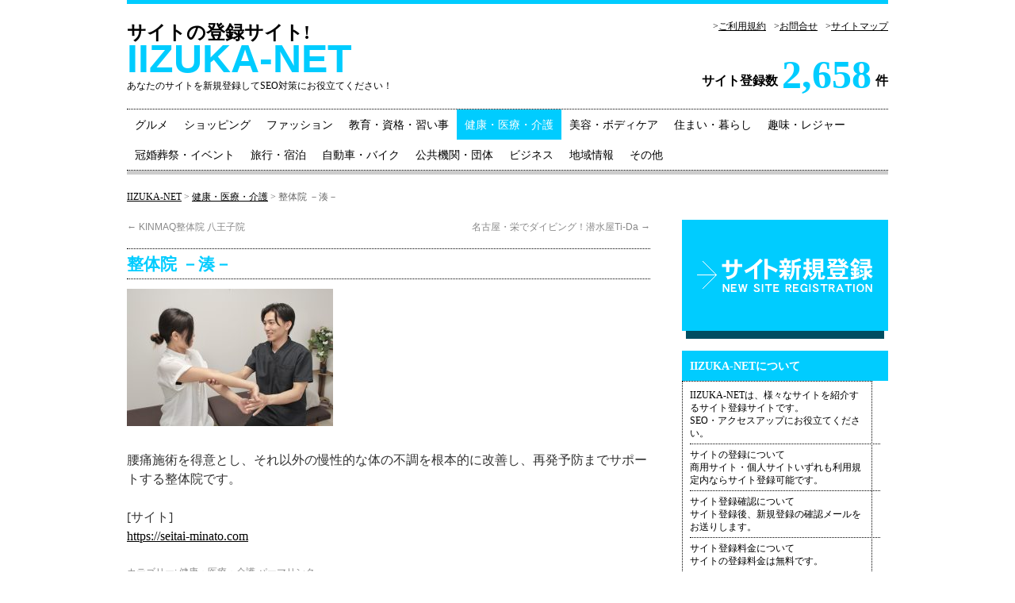

--- FILE ---
content_type: text/html; charset=UTF-8
request_url: https://iizuka-net.ne.jp/medical/7607
body_size: 36641
content:
<!DOCTYPE html>
<html dir="ltr" lang="ja"
	prefix="og: https://ogp.me/ns#" >
<head>
<meta http-equiv="Content-Type" content="text/html; charset=utf-8">


		<!-- All in One SEO 4.2.7.1 - aioseo.com -->
		<title>整体院 －湊－ - IIZUKA-NET</title>
		<meta name="description" content="腰痛施術を得意とし、それ以外の慢性的な体の不調を根本的に改善し、再発予防までサポートする整体院です。 [サイト" />
		<meta name="robots" content="max-image-preview:large" />
		<link rel="canonical" href="https://iizuka-net.ne.jp/medical/7607" />
		<meta name="generator" content="All in One SEO (AIOSEO) 4.2.7.1 " />
		<meta property="og:locale" content="ja_JP" />
		<meta property="og:site_name" content="IIZUKA-NET - あなたのサイトを新規登録してSEO対策にお役立てください！" />
		<meta property="og:type" content="article" />
		<meta property="og:title" content="整体院 －湊－ - IIZUKA-NET" />
		<meta property="og:description" content="腰痛施術を得意とし、それ以外の慢性的な体の不調を根本的に改善し、再発予防までサポートする整体院です。 [サイト" />
		<meta property="og:url" content="https://iizuka-net.ne.jp/medical/7607" />
		<meta property="article:published_time" content="2023-12-25T06:17:22+00:00" />
		<meta property="article:modified_time" content="2023-12-25T06:18:06+00:00" />
		<meta name="twitter:card" content="summary_large_image" />
		<meta name="twitter:title" content="整体院 －湊－ - IIZUKA-NET" />
		<meta name="twitter:description" content="腰痛施術を得意とし、それ以外の慢性的な体の不調を根本的に改善し、再発予防までサポートする整体院です。 [サイト" />
		<script type="application/ld+json" class="aioseo-schema">
			{"@context":"https:\/\/schema.org","@graph":[{"@type":"BlogPosting","@id":"https:\/\/iizuka-net.ne.jp\/medical\/7607#blogposting","name":"\u6574\u4f53\u9662 \uff0d\u6e4a\uff0d - IIZUKA-NET","headline":"\u6574\u4f53\u9662 \uff0d\u6e4a\uff0d","author":{"@id":"https:\/\/iizuka-net.ne.jp\/author\/admin#author"},"publisher":{"@id":"https:\/\/iizuka-net.ne.jp\/#organization"},"image":{"@type":"ImageObject","url":"https:\/\/iizuka-net.ne.jp\/wp-content\/uploads\/2023\/12\/IMG_0827.jpg","@id":"https:\/\/iizuka-net.ne.jp\/#articleImage"},"datePublished":"2023-12-25T06:17:22+09:00","dateModified":"2023-12-25T06:18:06+09:00","inLanguage":"ja","mainEntityOfPage":{"@id":"https:\/\/iizuka-net.ne.jp\/medical\/7607#webpage"},"isPartOf":{"@id":"https:\/\/iizuka-net.ne.jp\/medical\/7607#webpage"},"articleSection":"\u5065\u5eb7\u30fb\u533b\u7642\u30fb\u4ecb\u8b77"},{"@type":"BreadcrumbList","@id":"https:\/\/iizuka-net.ne.jp\/medical\/7607#breadcrumblist","itemListElement":[{"@type":"ListItem","@id":"https:\/\/iizuka-net.ne.jp\/#listItem","position":1,"item":{"@type":"WebPage","@id":"https:\/\/iizuka-net.ne.jp\/","name":"\u30db\u30fc\u30e0","description":"\u3042\u306a\u305f\u306e\u30b5\u30a4\u30c8\u3092\u65b0\u898f\u767b\u9332\u3057\u3066SEO\u5bfe\u7b56\u306b\u304a\u5f79\u7acb\u3066\u304f\u3060\u3055\u3044\uff01","url":"https:\/\/iizuka-net.ne.jp\/"},"nextItem":"https:\/\/iizuka-net.ne.jp\/medical\/#listItem"},{"@type":"ListItem","@id":"https:\/\/iizuka-net.ne.jp\/medical\/#listItem","position":2,"item":{"@type":"WebPage","@id":"https:\/\/iizuka-net.ne.jp\/medical\/","name":"\u5065\u5eb7\u30fb\u533b\u7642\u30fb\u4ecb\u8b77","description":"\u8170\u75db\u65bd\u8853\u3092\u5f97\u610f\u3068\u3057\u3001\u305d\u308c\u4ee5\u5916\u306e\u6162\u6027\u7684\u306a\u4f53\u306e\u4e0d\u8abf\u3092\u6839\u672c\u7684\u306b\u6539\u5584\u3057\u3001\u518d\u767a\u4e88\u9632\u307e\u3067\u30b5\u30dd\u30fc\u30c8\u3059\u308b\u6574\u4f53\u9662\u3067\u3059\u3002 [\u30b5\u30a4\u30c8","url":"https:\/\/iizuka-net.ne.jp\/medical\/"},"previousItem":"https:\/\/iizuka-net.ne.jp\/#listItem"}]},{"@type":"Organization","@id":"https:\/\/iizuka-net.ne.jp\/#organization","name":"IIZUKA-NET","url":"https:\/\/iizuka-net.ne.jp\/"},{"@type":"WebPage","@id":"https:\/\/iizuka-net.ne.jp\/medical\/7607#webpage","url":"https:\/\/iizuka-net.ne.jp\/medical\/7607","name":"\u6574\u4f53\u9662 \uff0d\u6e4a\uff0d - IIZUKA-NET","description":"\u8170\u75db\u65bd\u8853\u3092\u5f97\u610f\u3068\u3057\u3001\u305d\u308c\u4ee5\u5916\u306e\u6162\u6027\u7684\u306a\u4f53\u306e\u4e0d\u8abf\u3092\u6839\u672c\u7684\u306b\u6539\u5584\u3057\u3001\u518d\u767a\u4e88\u9632\u307e\u3067\u30b5\u30dd\u30fc\u30c8\u3059\u308b\u6574\u4f53\u9662\u3067\u3059\u3002 [\u30b5\u30a4\u30c8","inLanguage":"ja","isPartOf":{"@id":"https:\/\/iizuka-net.ne.jp\/#website"},"breadcrumb":{"@id":"https:\/\/iizuka-net.ne.jp\/medical\/7607#breadcrumblist"},"author":"https:\/\/iizuka-net.ne.jp\/author\/admin#author","creator":"https:\/\/iizuka-net.ne.jp\/author\/admin#author","datePublished":"2023-12-25T06:17:22+09:00","dateModified":"2023-12-25T06:18:06+09:00"},{"@type":"WebSite","@id":"https:\/\/iizuka-net.ne.jp\/#website","url":"https:\/\/iizuka-net.ne.jp\/","name":"IIZUKA-NET","description":"\u3042\u306a\u305f\u306e\u30b5\u30a4\u30c8\u3092\u65b0\u898f\u767b\u9332\u3057\u3066SEO\u5bfe\u7b56\u306b\u304a\u5f79\u7acb\u3066\u304f\u3060\u3055\u3044\uff01","inLanguage":"ja","publisher":{"@id":"https:\/\/iizuka-net.ne.jp\/#organization"}}]}
		</script>
		<!-- All in One SEO -->

<link rel="alternate" type="application/rss+xml" title="IIZUKA-NET &raquo; フィード" href="https://iizuka-net.ne.jp/feed" />
<link rel="alternate" type="application/rss+xml" title="IIZUKA-NET &raquo; コメントフィード" href="https://iizuka-net.ne.jp/comments/feed" />
<script type="text/javascript">
window._wpemojiSettings = {"baseUrl":"https:\/\/s.w.org\/images\/core\/emoji\/14.0.0\/72x72\/","ext":".png","svgUrl":"https:\/\/s.w.org\/images\/core\/emoji\/14.0.0\/svg\/","svgExt":".svg","source":{"concatemoji":"https:\/\/iizuka-net.ne.jp\/wp-includes\/js\/wp-emoji-release.min.js?ver=6.1.9"}};
/*! This file is auto-generated */
!function(e,a,t){var n,r,o,i=a.createElement("canvas"),p=i.getContext&&i.getContext("2d");function s(e,t){var a=String.fromCharCode,e=(p.clearRect(0,0,i.width,i.height),p.fillText(a.apply(this,e),0,0),i.toDataURL());return p.clearRect(0,0,i.width,i.height),p.fillText(a.apply(this,t),0,0),e===i.toDataURL()}function c(e){var t=a.createElement("script");t.src=e,t.defer=t.type="text/javascript",a.getElementsByTagName("head")[0].appendChild(t)}for(o=Array("flag","emoji"),t.supports={everything:!0,everythingExceptFlag:!0},r=0;r<o.length;r++)t.supports[o[r]]=function(e){if(p&&p.fillText)switch(p.textBaseline="top",p.font="600 32px Arial",e){case"flag":return s([127987,65039,8205,9895,65039],[127987,65039,8203,9895,65039])?!1:!s([55356,56826,55356,56819],[55356,56826,8203,55356,56819])&&!s([55356,57332,56128,56423,56128,56418,56128,56421,56128,56430,56128,56423,56128,56447],[55356,57332,8203,56128,56423,8203,56128,56418,8203,56128,56421,8203,56128,56430,8203,56128,56423,8203,56128,56447]);case"emoji":return!s([129777,127995,8205,129778,127999],[129777,127995,8203,129778,127999])}return!1}(o[r]),t.supports.everything=t.supports.everything&&t.supports[o[r]],"flag"!==o[r]&&(t.supports.everythingExceptFlag=t.supports.everythingExceptFlag&&t.supports[o[r]]);t.supports.everythingExceptFlag=t.supports.everythingExceptFlag&&!t.supports.flag,t.DOMReady=!1,t.readyCallback=function(){t.DOMReady=!0},t.supports.everything||(n=function(){t.readyCallback()},a.addEventListener?(a.addEventListener("DOMContentLoaded",n,!1),e.addEventListener("load",n,!1)):(e.attachEvent("onload",n),a.attachEvent("onreadystatechange",function(){"complete"===a.readyState&&t.readyCallback()})),(e=t.source||{}).concatemoji?c(e.concatemoji):e.wpemoji&&e.twemoji&&(c(e.twemoji),c(e.wpemoji)))}(window,document,window._wpemojiSettings);
</script>
<style type="text/css">
img.wp-smiley,
img.emoji {
	display: inline !important;
	border: none !important;
	box-shadow: none !important;
	height: 1em !important;
	width: 1em !important;
	margin: 0 0.07em !important;
	vertical-align: -0.1em !important;
	background: none !important;
	padding: 0 !important;
}
</style>
	<link rel='stylesheet' id='wp-block-library-css' href='https://iizuka-net.ne.jp/wp-includes/css/dist/block-library/style.min.css?ver=6.1.9' type='text/css' media='all' />
<link rel='stylesheet' id='classic-theme-styles-css' href='https://iizuka-net.ne.jp/wp-includes/css/classic-themes.min.css?ver=1' type='text/css' media='all' />
<style id='global-styles-inline-css' type='text/css'>
body{--wp--preset--color--black: #000000;--wp--preset--color--cyan-bluish-gray: #abb8c3;--wp--preset--color--white: #ffffff;--wp--preset--color--pale-pink: #f78da7;--wp--preset--color--vivid-red: #cf2e2e;--wp--preset--color--luminous-vivid-orange: #ff6900;--wp--preset--color--luminous-vivid-amber: #fcb900;--wp--preset--color--light-green-cyan: #7bdcb5;--wp--preset--color--vivid-green-cyan: #00d084;--wp--preset--color--pale-cyan-blue: #8ed1fc;--wp--preset--color--vivid-cyan-blue: #0693e3;--wp--preset--color--vivid-purple: #9b51e0;--wp--preset--gradient--vivid-cyan-blue-to-vivid-purple: linear-gradient(135deg,rgba(6,147,227,1) 0%,rgb(155,81,224) 100%);--wp--preset--gradient--light-green-cyan-to-vivid-green-cyan: linear-gradient(135deg,rgb(122,220,180) 0%,rgb(0,208,130) 100%);--wp--preset--gradient--luminous-vivid-amber-to-luminous-vivid-orange: linear-gradient(135deg,rgba(252,185,0,1) 0%,rgba(255,105,0,1) 100%);--wp--preset--gradient--luminous-vivid-orange-to-vivid-red: linear-gradient(135deg,rgba(255,105,0,1) 0%,rgb(207,46,46) 100%);--wp--preset--gradient--very-light-gray-to-cyan-bluish-gray: linear-gradient(135deg,rgb(238,238,238) 0%,rgb(169,184,195) 100%);--wp--preset--gradient--cool-to-warm-spectrum: linear-gradient(135deg,rgb(74,234,220) 0%,rgb(151,120,209) 20%,rgb(207,42,186) 40%,rgb(238,44,130) 60%,rgb(251,105,98) 80%,rgb(254,248,76) 100%);--wp--preset--gradient--blush-light-purple: linear-gradient(135deg,rgb(255,206,236) 0%,rgb(152,150,240) 100%);--wp--preset--gradient--blush-bordeaux: linear-gradient(135deg,rgb(254,205,165) 0%,rgb(254,45,45) 50%,rgb(107,0,62) 100%);--wp--preset--gradient--luminous-dusk: linear-gradient(135deg,rgb(255,203,112) 0%,rgb(199,81,192) 50%,rgb(65,88,208) 100%);--wp--preset--gradient--pale-ocean: linear-gradient(135deg,rgb(255,245,203) 0%,rgb(182,227,212) 50%,rgb(51,167,181) 100%);--wp--preset--gradient--electric-grass: linear-gradient(135deg,rgb(202,248,128) 0%,rgb(113,206,126) 100%);--wp--preset--gradient--midnight: linear-gradient(135deg,rgb(2,3,129) 0%,rgb(40,116,252) 100%);--wp--preset--duotone--dark-grayscale: url('#wp-duotone-dark-grayscale');--wp--preset--duotone--grayscale: url('#wp-duotone-grayscale');--wp--preset--duotone--purple-yellow: url('#wp-duotone-purple-yellow');--wp--preset--duotone--blue-red: url('#wp-duotone-blue-red');--wp--preset--duotone--midnight: url('#wp-duotone-midnight');--wp--preset--duotone--magenta-yellow: url('#wp-duotone-magenta-yellow');--wp--preset--duotone--purple-green: url('#wp-duotone-purple-green');--wp--preset--duotone--blue-orange: url('#wp-duotone-blue-orange');--wp--preset--font-size--small: 13px;--wp--preset--font-size--medium: 20px;--wp--preset--font-size--large: 36px;--wp--preset--font-size--x-large: 42px;--wp--preset--spacing--20: 0.44rem;--wp--preset--spacing--30: 0.67rem;--wp--preset--spacing--40: 1rem;--wp--preset--spacing--50: 1.5rem;--wp--preset--spacing--60: 2.25rem;--wp--preset--spacing--70: 3.38rem;--wp--preset--spacing--80: 5.06rem;}:where(.is-layout-flex){gap: 0.5em;}body .is-layout-flow > .alignleft{float: left;margin-inline-start: 0;margin-inline-end: 2em;}body .is-layout-flow > .alignright{float: right;margin-inline-start: 2em;margin-inline-end: 0;}body .is-layout-flow > .aligncenter{margin-left: auto !important;margin-right: auto !important;}body .is-layout-constrained > .alignleft{float: left;margin-inline-start: 0;margin-inline-end: 2em;}body .is-layout-constrained > .alignright{float: right;margin-inline-start: 2em;margin-inline-end: 0;}body .is-layout-constrained > .aligncenter{margin-left: auto !important;margin-right: auto !important;}body .is-layout-constrained > :where(:not(.alignleft):not(.alignright):not(.alignfull)){max-width: var(--wp--style--global--content-size);margin-left: auto !important;margin-right: auto !important;}body .is-layout-constrained > .alignwide{max-width: var(--wp--style--global--wide-size);}body .is-layout-flex{display: flex;}body .is-layout-flex{flex-wrap: wrap;align-items: center;}body .is-layout-flex > *{margin: 0;}:where(.wp-block-columns.is-layout-flex){gap: 2em;}.has-black-color{color: var(--wp--preset--color--black) !important;}.has-cyan-bluish-gray-color{color: var(--wp--preset--color--cyan-bluish-gray) !important;}.has-white-color{color: var(--wp--preset--color--white) !important;}.has-pale-pink-color{color: var(--wp--preset--color--pale-pink) !important;}.has-vivid-red-color{color: var(--wp--preset--color--vivid-red) !important;}.has-luminous-vivid-orange-color{color: var(--wp--preset--color--luminous-vivid-orange) !important;}.has-luminous-vivid-amber-color{color: var(--wp--preset--color--luminous-vivid-amber) !important;}.has-light-green-cyan-color{color: var(--wp--preset--color--light-green-cyan) !important;}.has-vivid-green-cyan-color{color: var(--wp--preset--color--vivid-green-cyan) !important;}.has-pale-cyan-blue-color{color: var(--wp--preset--color--pale-cyan-blue) !important;}.has-vivid-cyan-blue-color{color: var(--wp--preset--color--vivid-cyan-blue) !important;}.has-vivid-purple-color{color: var(--wp--preset--color--vivid-purple) !important;}.has-black-background-color{background-color: var(--wp--preset--color--black) !important;}.has-cyan-bluish-gray-background-color{background-color: var(--wp--preset--color--cyan-bluish-gray) !important;}.has-white-background-color{background-color: var(--wp--preset--color--white) !important;}.has-pale-pink-background-color{background-color: var(--wp--preset--color--pale-pink) !important;}.has-vivid-red-background-color{background-color: var(--wp--preset--color--vivid-red) !important;}.has-luminous-vivid-orange-background-color{background-color: var(--wp--preset--color--luminous-vivid-orange) !important;}.has-luminous-vivid-amber-background-color{background-color: var(--wp--preset--color--luminous-vivid-amber) !important;}.has-light-green-cyan-background-color{background-color: var(--wp--preset--color--light-green-cyan) !important;}.has-vivid-green-cyan-background-color{background-color: var(--wp--preset--color--vivid-green-cyan) !important;}.has-pale-cyan-blue-background-color{background-color: var(--wp--preset--color--pale-cyan-blue) !important;}.has-vivid-cyan-blue-background-color{background-color: var(--wp--preset--color--vivid-cyan-blue) !important;}.has-vivid-purple-background-color{background-color: var(--wp--preset--color--vivid-purple) !important;}.has-black-border-color{border-color: var(--wp--preset--color--black) !important;}.has-cyan-bluish-gray-border-color{border-color: var(--wp--preset--color--cyan-bluish-gray) !important;}.has-white-border-color{border-color: var(--wp--preset--color--white) !important;}.has-pale-pink-border-color{border-color: var(--wp--preset--color--pale-pink) !important;}.has-vivid-red-border-color{border-color: var(--wp--preset--color--vivid-red) !important;}.has-luminous-vivid-orange-border-color{border-color: var(--wp--preset--color--luminous-vivid-orange) !important;}.has-luminous-vivid-amber-border-color{border-color: var(--wp--preset--color--luminous-vivid-amber) !important;}.has-light-green-cyan-border-color{border-color: var(--wp--preset--color--light-green-cyan) !important;}.has-vivid-green-cyan-border-color{border-color: var(--wp--preset--color--vivid-green-cyan) !important;}.has-pale-cyan-blue-border-color{border-color: var(--wp--preset--color--pale-cyan-blue) !important;}.has-vivid-cyan-blue-border-color{border-color: var(--wp--preset--color--vivid-cyan-blue) !important;}.has-vivid-purple-border-color{border-color: var(--wp--preset--color--vivid-purple) !important;}.has-vivid-cyan-blue-to-vivid-purple-gradient-background{background: var(--wp--preset--gradient--vivid-cyan-blue-to-vivid-purple) !important;}.has-light-green-cyan-to-vivid-green-cyan-gradient-background{background: var(--wp--preset--gradient--light-green-cyan-to-vivid-green-cyan) !important;}.has-luminous-vivid-amber-to-luminous-vivid-orange-gradient-background{background: var(--wp--preset--gradient--luminous-vivid-amber-to-luminous-vivid-orange) !important;}.has-luminous-vivid-orange-to-vivid-red-gradient-background{background: var(--wp--preset--gradient--luminous-vivid-orange-to-vivid-red) !important;}.has-very-light-gray-to-cyan-bluish-gray-gradient-background{background: var(--wp--preset--gradient--very-light-gray-to-cyan-bluish-gray) !important;}.has-cool-to-warm-spectrum-gradient-background{background: var(--wp--preset--gradient--cool-to-warm-spectrum) !important;}.has-blush-light-purple-gradient-background{background: var(--wp--preset--gradient--blush-light-purple) !important;}.has-blush-bordeaux-gradient-background{background: var(--wp--preset--gradient--blush-bordeaux) !important;}.has-luminous-dusk-gradient-background{background: var(--wp--preset--gradient--luminous-dusk) !important;}.has-pale-ocean-gradient-background{background: var(--wp--preset--gradient--pale-ocean) !important;}.has-electric-grass-gradient-background{background: var(--wp--preset--gradient--electric-grass) !important;}.has-midnight-gradient-background{background: var(--wp--preset--gradient--midnight) !important;}.has-small-font-size{font-size: var(--wp--preset--font-size--small) !important;}.has-medium-font-size{font-size: var(--wp--preset--font-size--medium) !important;}.has-large-font-size{font-size: var(--wp--preset--font-size--large) !important;}.has-x-large-font-size{font-size: var(--wp--preset--font-size--x-large) !important;}
.wp-block-navigation a:where(:not(.wp-element-button)){color: inherit;}
:where(.wp-block-columns.is-layout-flex){gap: 2em;}
.wp-block-pullquote{font-size: 1.5em;line-height: 1.6;}
</style>
<link rel='stylesheet' id='wp-pagenavi-css' href='https://iizuka-net.ne.jp/wp-content/plugins/wp-pagenavi/pagenavi-css.css?ver=2.70' type='text/css' media='all' />
<link rel='stylesheet' id='iqfmcss-css' href='https://iizuka-net.ne.jp/wp-content/plugins/inquiry-form-creator/css/inquiry-form.css?ver=0.7' type='text/css' media='all' />
<script type='text/javascript' src='https://iizuka-net.ne.jp/wp-includes/js/jquery/jquery.min.js?ver=3.6.1' id='jquery-core-js'></script>
<script type='text/javascript' src='https://iizuka-net.ne.jp/wp-includes/js/jquery/jquery-migrate.min.js?ver=3.3.2' id='jquery-migrate-js'></script>
<script type='text/javascript' src='https://iizuka-net.ne.jp/wp-content/plugins/inquiry-form-creator/js/ajaxzip2/ajaxzip2.js?ver=2.10' id='AjaxZip-js'></script>
<script type='text/javascript' src='https://iizuka-net.ne.jp/wp-content/plugins/inquiry-form-creator/js/jquery.upload.js?ver=1.0.2' id='jquery.upload-js'></script>
<link rel="https://api.w.org/" href="https://iizuka-net.ne.jp/wp-json/" /><link rel="alternate" type="application/json" href="https://iizuka-net.ne.jp/wp-json/wp/v2/posts/7607" /><link rel="EditURI" type="application/rsd+xml" title="RSD" href="https://iizuka-net.ne.jp/xmlrpc.php?rsd" />
<link rel="wlwmanifest" type="application/wlwmanifest+xml" href="https://iizuka-net.ne.jp/wp-includes/wlwmanifest.xml" />
<meta name="generator" content="WordPress 6.1.9" />
<link rel='shortlink' href='https://iizuka-net.ne.jp/?p=7607' />
<link rel="alternate" type="application/json+oembed" href="https://iizuka-net.ne.jp/wp-json/oembed/1.0/embed?url=https%3A%2F%2Fiizuka-net.ne.jp%2Fmedical%2F7607" />
<link rel="alternate" type="text/xml+oembed" href="https://iizuka-net.ne.jp/wp-json/oembed/1.0/embed?url=https%3A%2F%2Fiizuka-net.ne.jp%2Fmedical%2F7607&#038;format=xml" />
<script>AjaxZip2.JSONDATA = "https://iizuka-net.ne.jp/wp-content/plugins/inquiry-form-creator/js/ajaxzip2/data";</script><!-- Added by Wordpress Smooth Scroll Links 1.1.0 -->
<script type="text/javascript" src="https://iizuka-net.ne.jp/wp-content/plugins/smooth-scrolling-links-ssl/smoothscroll.js"></script>
<!-- End of Wordpress Smooth Scroll Links 1.1.0 -->
<link rel="profile" href="https://gmpg.org/xfn/11" />
<link rel="contents" href="https://iizuka-net.ne.jp/sitemaps" />
<link rel="stylesheet" type="text/css" media="all" href="https://iizuka-net.ne.jp/wp-content/themes/iizuka-net/style.css" />
<link rel="pingback" href="https://iizuka-net.ne.jp/xmlrpc.php" />
<link rel="shortcut icon" type="image/x-icon" href="favicon.ico" />


<!-- Global site tag (gtag.js) - Google Analytics -->
<script async src="https://www.googletagmanager.com/gtag/js?id=UA-9921013-6"></script>
<script>
  window.dataLayer = window.dataLayer || [];
  function gtag(){dataLayer.push(arguments);}
  gtag('js', new Date());

  gtag('config', 'UA-9921013-6');
</script>




<script src="https://f1.nakanohito.jp/lit/index.js" type="text/javascript" charset="utf-8"></script>
<script type="text/javascript">try { var lb = new Vesicomyid.Bivalves("126994"); lb.init(); } catch(err) {} </script>


</head>

<body data-rsssl=1 class="post-template-default single single-post postid-7607 single-format-standard">
<div id="wrapper" class="hfeed">
	<div id="top"></div>
	<div id="header">
		<div id="masthead">
            <div id="branding" role="banner">
				<h1><strong>サイト</strong>の<strong>登録</strong>サイト!</h1>
            <div id="header-navi">
                  <ul>
                    <li>&gt;<a href="https://iizuka-net.ne.jp/sitemaps" title="サイトマップ">サイトマップ</a></li>
                    <li>&gt;<a href="https://iizuka-net.ne.jp/contact" title="お問合せ">お問合せ</a></li>
                    <li>&gt;<a href="https://iizuka-net.ne.jp/kiyaku" title="ご利用規約">ご利用規約</a></li>
                  </ul>
                </div><!-- #header-navi -->
				<div id="site-title">
					<span>
						<a href="https://iizuka-net.ne.jp/" title="IIZUKA-NET" rel="home">IIZUKA-NET</a>
					</span>
				</div>
                <div id="site-counter">
                <div id="site-case">件</div>
                <div id="site-cnt">
2,658                </div>
                <div id="site-number"><strong>サイト登録</strong>数</div>
                </div>
				<div id="site-description">あなたのサイトを新規登録してSEO対策にお役立てください！</div>

			</div><!-- #branding -->

			<div id="access" role="navigation">
			  				<div class="skip-link screen-reader-text"><a href="#content" title="コンテンツへスキップ">コンテンツへスキップ</a></div>
								<div class="menu-header"><ul id="menu-%e3%83%8a%e3%83%93" class="menu"><li id="menu-item-243" class="menu-item menu-item-type-taxonomy menu-item-object-category menu-item-243"><a href="https://iizuka-net.ne.jp/category/gourmet">グルメ</a></li>
<li id="menu-item-7" class="menu-item menu-item-type-taxonomy menu-item-object-category menu-item-7"><a href="https://iizuka-net.ne.jp/category/shopping">ショッピング</a></li>
<li id="menu-item-17" class="menu-item menu-item-type-taxonomy menu-item-object-category menu-item-17"><a href="https://iizuka-net.ne.jp/category/fashion">ファッション</a></li>
<li id="menu-item-10" class="menu-item menu-item-type-taxonomy menu-item-object-category menu-item-10"><a href="https://iizuka-net.ne.jp/category/teaching">教育・資格・習い事</a></li>
<li id="menu-item-9" class="menu-item menu-item-type-taxonomy menu-item-object-category current-post-ancestor current-menu-parent current-post-parent menu-item-9"><a href="https://iizuka-net.ne.jp/category/medical">健康・医療・介護</a></li>
<li id="menu-item-12" class="menu-item menu-item-type-taxonomy menu-item-object-category menu-item-12"><a href="https://iizuka-net.ne.jp/category/beauty">美容・ボディケア</a></li>
<li id="menu-item-8" class="menu-item menu-item-type-taxonomy menu-item-object-category menu-item-8"><a href="https://iizuka-net.ne.jp/category/house">住まい・暮らし</a></li>
<li id="menu-item-14" class="menu-item menu-item-type-taxonomy menu-item-object-category menu-item-14"><a href="https://iizuka-net.ne.jp/category/hobby">趣味・レジャー</a></li>
<li id="menu-item-18" class="menu-item menu-item-type-taxonomy menu-item-object-category menu-item-18"><a href="https://iizuka-net.ne.jp/category/events">冠婚葬祭・イベント</a></li>
<li id="menu-item-11" class="menu-item menu-item-type-taxonomy menu-item-object-category menu-item-11"><a href="https://iizuka-net.ne.jp/category/travel">旅行・宿泊</a></li>
<li id="menu-item-13" class="menu-item menu-item-type-taxonomy menu-item-object-category menu-item-13"><a href="https://iizuka-net.ne.jp/category/car">自動車・バイク</a></li>
<li id="menu-item-16" class="menu-item menu-item-type-taxonomy menu-item-object-category menu-item-16"><a href="https://iizuka-net.ne.jp/category/public">公共機関・団体</a></li>
<li id="menu-item-15" class="menu-item menu-item-type-taxonomy menu-item-object-category menu-item-15"><a href="https://iizuka-net.ne.jp/category/business">ビジネス</a></li>
<li id="menu-item-19" class="menu-item menu-item-type-taxonomy menu-item-object-category menu-item-19"><a href="https://iizuka-net.ne.jp/category/information">地域情報</a></li>
<li id="menu-item-5" class="menu-item menu-item-type-taxonomy menu-item-object-category menu-item-5"><a href="https://iizuka-net.ne.jp/category/other">その他</a></li>
</ul></div>			</div><!-- #access -->
            <div id="line"></div>
		</div><!-- #masthead -->
	</div><!-- #header -->
    <div class="clear_f"></div>


<!-- ==================================
	パンくず
================================== -->
<div id="bread"> 
<div class="kuzu"><!-- Breadcrumb NavXT 7.1.0 -->
<a title="IIZUKA-NET" href="https://iizuka-net.ne.jp">IIZUKA-NET</a> &gt; <span property="itemListElement" typeof="ListItem"><a property="item" typeof="WebPage" title="Go to the 健康・医療・介護 カテゴリー archives." href="https://iizuka-net.ne.jp/category/medical" class="taxonomy category" ><span property="name">健康・医療・介護</span></a><meta property="position" content="2"></span> &gt; 整体院 －湊－</div></div><!-- パンくず -->
<div class="clear_f"></div>


<!-- =========================================================
	main
============================================================== -->
	<div id="main">
		<div id="container">
			<div id="content" role="main">


				<div id="nav-above" class="navigation">
					<div class="nav-previous"><a href="https://iizuka-net.ne.jp/medical/7604" rel="prev"><span class="meta-nav">&larr;</span> KINMAQ整体院 八王子院</a></div>
					<div class="nav-next"><a href="https://iizuka-net.ne.jp/teaching/7610" rel="next">名古屋・栄でダイビング！潜水屋Ti-Da <span class="meta-nav">&rarr;</span></a></div>
				</div><!-- #nav-above -->

				<div id="post-7607" class="post-7607 post type-post status-publish format-standard hentry category-medical">
					<h1 class="entry-title">整体院 －湊－</h1>

					<div class="entry-content">
						<p><a href="https://seitai-minato.com" target="_blank" rel="noopener"><img decoding="async" class="alignnone size-medium wp-image-7608" src="https://iizuka-net.ne.jp/wp-content/uploads/2023/12/IMG_0827-260x173.jpg" alt="整体院 －湊－" width="260" height="173" srcset="https://iizuka-net.ne.jp/wp-content/uploads/2023/12/IMG_0827-260x173.jpg 260w, https://iizuka-net.ne.jp/wp-content/uploads/2023/12/IMG_0827-1024x683.jpg 1024w, https://iizuka-net.ne.jp/wp-content/uploads/2023/12/IMG_0827-768x512.jpg 768w, https://iizuka-net.ne.jp/wp-content/uploads/2023/12/IMG_0827-1536x1024.jpg 1536w, https://iizuka-net.ne.jp/wp-content/uploads/2023/12/IMG_0827-2048x1365.jpg 2048w" sizes="(max-width: 260px) 100vw, 260px" /></a></p>
<p>腰痛施術を得意とし、それ以外の慢性的な体の不調を根本的に改善し、再発予防までサポートする整体院です。</p>
<p>[サイト]<br />
<a href="https://seitai-minato.com" target="_blank" rel="noopener">https://seitai-minato.com</a></p>
											</div><!-- .entry-content -->


					<div class="entry-utility">
						カテゴリー: <a href="https://iizuka-net.ne.jp/category/medical" rel="category tag">健康・医療・介護</a> <a href="https://iizuka-net.ne.jp/medical/7607" title="整体院 －湊－ へのパーマリンク" rel="bookmark">パーマリンク</a>											</div><!-- .entry-utility -->
				</div><!-- #post-## -->

				<div id="nav-below" class="navigation">
					<div class="nav-previous"><a href="https://iizuka-net.ne.jp/medical/7604" rel="prev"><span class="meta-nav">&larr;</span> KINMAQ整体院 八王子院</a></div>
					<div class="nav-next"><a href="https://iizuka-net.ne.jp/teaching/7610" rel="next">名古屋・栄でダイビング！潜水屋Ti-Da <span class="meta-nav">&rarr;</span></a></div>
				</div><!-- #nav-below -->

				
			<div id="comments">


	<p class="nocomments">コメントは停止中です。</p>



</div><!-- #comments -->


			</div><!-- #content -->
		</div><!-- #container -->

<!-- =========================================================
	side
============================================================== -->
    <div id="side">
        <div id="entrynavi">
			<ul>
			  <li id="e_nav1"><a href="https://iizuka-net.ne.jp/entry" title="サイト新規登録">サイト新規登録</a></li>
			</ul>
		</div><!-- #entrynavi -->

        <div id="iizuka-net">
		  <h3 class="iizuka-net-title">IIZUKA-NETについて</h3>
            <ul>
              <li>IIZUKA-NETは、様々な<strong>サイト</strong>を紹介する<strong>サイト登録</strong><strong>サイト</strong>です。<br>
              <strong>SEO</strong>・<strong>アクセスアップ</strong>にお役立てください。<div id="iizuka-net-line"></div></li>
              <li><strong>サイト</strong>の<strong>登録</strong>について<br>
              商用サイト・個人サイトいずれも利用規定内なら<strong>サイト登録</strong>可能です。<div id="iizuka-net-line"></div></li>
              <li><strong>サイト登録</strong>確認について<br>
              <strong>サイト登録</strong>後、<strong>新規登録</strong>の確認メールをお送りします。<div id="iizuka-net-line"></div></li>
              <li><strong>サイト登録</strong>料金について<br>
              <strong>サイト</strong>の<strong>登録</strong>料金は無料です。
              <div id="iizuka-net-line"></div></li>
              <li>変更・編集について<br>
              変更などについては、お問合せフォームからご依頼ください。</li>
            </ul>
        </div><!-- #iizuka-net -->

		<div id="primary" class="widget-area" role="complementary">
			<ul class="xoxo">

<li id="search-2" class="widget-container widget_search"><form role="search" method="get" id="searchform" class="searchform" action="https://iizuka-net.ne.jp/">
				<div>
					<label class="screen-reader-text" for="s">検索:</label>
					<input type="text" value="" name="s" id="s" />
					<input type="submit" id="searchsubmit" value="検索" />
				</div>
			</form></li><li id="nav_menu-3" class="widget-container widget_nav_menu"><h3 class="widget-title">カテゴリー</h3><div class="menu-%e3%83%8a%e3%83%93-container"><ul id="menu-%e3%83%8a%e3%83%93-1" class="menu"><li class="menu-item menu-item-type-taxonomy menu-item-object-category menu-item-243"><a href="https://iizuka-net.ne.jp/category/gourmet">グルメ</a></li>
<li class="menu-item menu-item-type-taxonomy menu-item-object-category menu-item-7"><a href="https://iizuka-net.ne.jp/category/shopping">ショッピング</a></li>
<li class="menu-item menu-item-type-taxonomy menu-item-object-category menu-item-17"><a href="https://iizuka-net.ne.jp/category/fashion">ファッション</a></li>
<li class="menu-item menu-item-type-taxonomy menu-item-object-category menu-item-10"><a href="https://iizuka-net.ne.jp/category/teaching">教育・資格・習い事</a></li>
<li class="menu-item menu-item-type-taxonomy menu-item-object-category current-post-ancestor current-menu-parent current-post-parent menu-item-9"><a href="https://iizuka-net.ne.jp/category/medical">健康・医療・介護</a></li>
<li class="menu-item menu-item-type-taxonomy menu-item-object-category menu-item-12"><a href="https://iizuka-net.ne.jp/category/beauty">美容・ボディケア</a></li>
<li class="menu-item menu-item-type-taxonomy menu-item-object-category menu-item-8"><a href="https://iizuka-net.ne.jp/category/house">住まい・暮らし</a></li>
<li class="menu-item menu-item-type-taxonomy menu-item-object-category menu-item-14"><a href="https://iizuka-net.ne.jp/category/hobby">趣味・レジャー</a></li>
<li class="menu-item menu-item-type-taxonomy menu-item-object-category menu-item-18"><a href="https://iizuka-net.ne.jp/category/events">冠婚葬祭・イベント</a></li>
<li class="menu-item menu-item-type-taxonomy menu-item-object-category menu-item-11"><a href="https://iizuka-net.ne.jp/category/travel">旅行・宿泊</a></li>
<li class="menu-item menu-item-type-taxonomy menu-item-object-category menu-item-13"><a href="https://iizuka-net.ne.jp/category/car">自動車・バイク</a></li>
<li class="menu-item menu-item-type-taxonomy menu-item-object-category menu-item-16"><a href="https://iizuka-net.ne.jp/category/public">公共機関・団体</a></li>
<li class="menu-item menu-item-type-taxonomy menu-item-object-category menu-item-15"><a href="https://iizuka-net.ne.jp/category/business">ビジネス</a></li>
<li class="menu-item menu-item-type-taxonomy menu-item-object-category menu-item-19"><a href="https://iizuka-net.ne.jp/category/information">地域情報</a></li>
<li class="menu-item menu-item-type-taxonomy menu-item-object-category menu-item-5"><a href="https://iizuka-net.ne.jp/category/other">その他</a></li>
</ul></div></li>
		<li id="recent-posts-2" class="widget-container widget_recent_entries">
		<h3 class="widget-title">新着サイト</h3>
		<ul>
											<li>
					<a href="https://iizuka-net.ne.jp/fashion/8902">奈良振袖レンタルナビ</a>
									</li>
											<li>
					<a href="https://iizuka-net.ne.jp/business/8899">リヤマ不動産 | 伊勢崎市で不動産売却なら当社にお任せ下さい</a>
									</li>
											<li>
					<a href="https://iizuka-net.ne.jp/beauty/8895">ALiSSUM for men【アリッサムフォーメン】 岡山店</a>
									</li>
											<li>
					<a href="https://iizuka-net.ne.jp/beauty/8893">Moon　Beauty　Clinic</a>
									</li>
											<li>
					<a href="https://iizuka-net.ne.jp/medical/8890">王寺整体院</a>
									</li>
					</ul>

		</li>			</ul>
		</div><!-- #primary .widget-area -->

		<div id="sidenavi">
			<ul>
              <li id="s_nav2"><a href="http://world-p.co.jp/" target="_blank" title="ワールドプリンティング">ワールドプリンティング</a></li>
			</ul>
		</div><!-- #sidenavi -->
    </div><!-- #side -->	</div><!-- #main -->

	<div id="footer" role="contentinfo">
		<div id="colophon">
		<div id="footernavi">
		  <ul>
            <li>&gt;<a href="https://iizuka-net.ne.jp/entry" title="サイト新規登録">サイト新規登録</a></li>
            <li>&gt;<a href="https://iizuka-net.ne.jp/kiyaku" title="ご利用規約">ご利用規約</a></li>
            <li>&gt;<a href="https://iizuka-net.ne.jp/contact" title="お問合せ">お問合せ</a></li>
            <li>&gt;<a href="https://iizuka-net.ne.jp/privacy" title="プライバシーポリシー">プライバシーポリシー</a></li>
            <li>&gt;<a href="https://iizuka-net.ne.jp/company" title="運営会社">運営会社</a></li>
            <li>&gt;<a href="https://iizuka-net.ne.jp/sitemaps" title="サイトマップ">サイトマップ</a></li>
		  </ul>
		</div><!-- #footernavi -->
		<div id="pagenavi">
		  <ul>
            <li><a href="#top" title="ページの先頭へ">↑ページの先頭へ</a></li>
		  </ul>
		</div><!-- #pagenavi -->
		</div><!-- #colophon -->
		<div id="copyright">Copyright (c) IIZUKA-NET All Rights Reserved.</div> 
	</div><!-- #footer -->

</div><!-- #wrapper -->

<script type='text/javascript' src='https://iizuka-net.ne.jp/wp-includes/js/comment-reply.min.js?ver=6.1.9' id='comment-reply-js'></script>
</body>
</html>